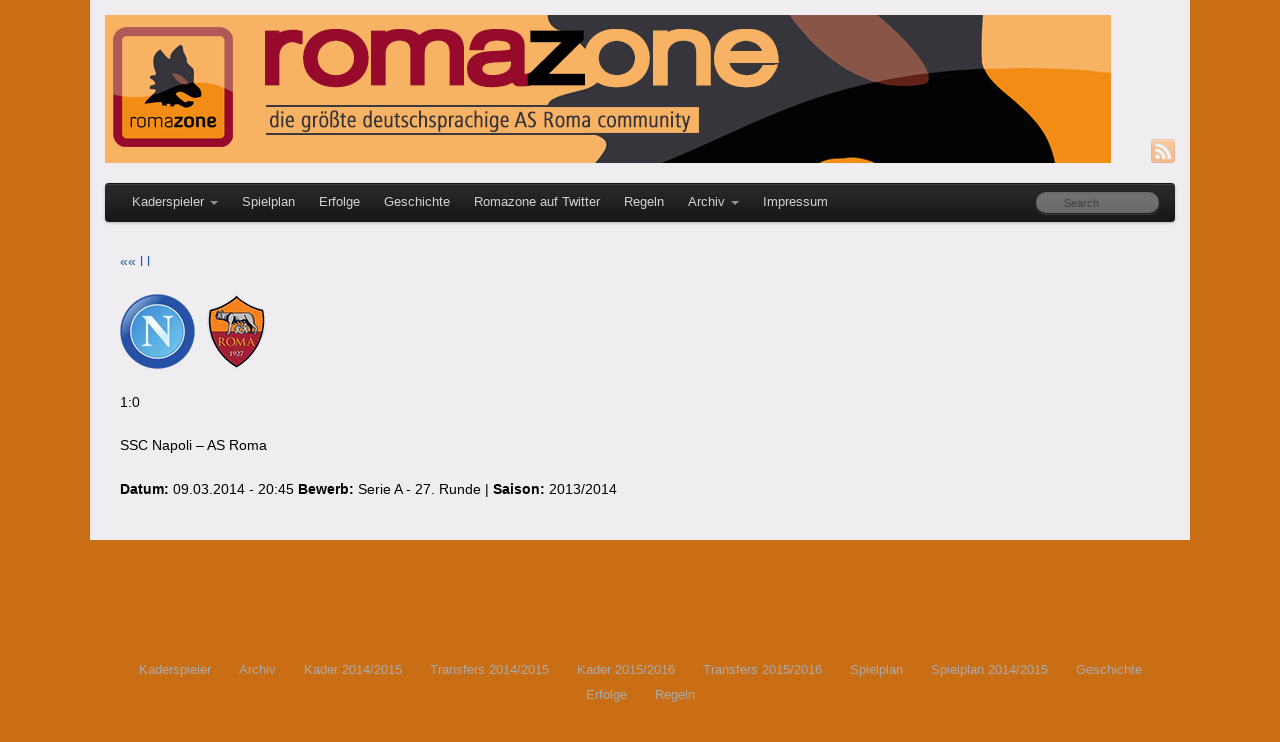

--- FILE ---
content_type: text/html; charset=UTF-8
request_url: https://blog.romazone.org/rz_schedule/ssc-napoli-as-roma-2/
body_size: 6229
content:
<!DOCTYPE html>
<html lang="de-DE">
<head>
<meta http-equiv="Content-Type" content="text/html; charset=UTF-8" />

<!-- Site Crafted Using PageLines v1.4.6 - WordPress - HTML5 ( not logged in ) - www.PageLines.com -->

<!-- Title -->
<title>Romazone | SSC Napoli &#8211; AS Roma</title>

<!-- Start >> Meta Tags and Inline Scripts -->
<meta name='robots' content='max-image-preview:large' />
<link rel="alternate" type="application/rss+xml" title="Romazone &raquo; Feed" href="https://blog.romazone.org/feed/" />
<link rel="alternate" type="application/rss+xml" title="Romazone &raquo; Kommentar-Feed" href="https://blog.romazone.org/comments/feed/" />
<link rel="alternate" type="application/rss+xml" title="Romazone &raquo; SSC Napoli &#8211; AS Roma Kommentar-Feed" href="https://blog.romazone.org/rz_schedule/ssc-napoli-as-roma-2/feed/" />

<!-- Styles -->
<link rel='stylesheet' id='rz-schedule-css' href='https://blog.romazone.org/wp-content/plugins/rz-schedule/rz-schedule.css?ver=6.5' type='text/css' media='all' />
<link rel='stylesheet' id='wp-block-library-css' href='https://blog.romazone.org/wp-includes/css/dist/block-library/style.min.css?ver=6.5' type='text/css' media='all' />
<style id='classic-theme-styles-inline-css' type='text/css'>
/*! This file is auto-generated */
.wp-block-button__link{color:#fff;background-color:#32373c;border-radius:9999px;box-shadow:none;text-decoration:none;padding:calc(.667em + 2px) calc(1.333em + 2px);font-size:1.125em}.wp-block-file__button{background:#32373c;color:#fff;text-decoration:none}
</style>
<style id='global-styles-inline-css' type='text/css'>
body{--wp--preset--color--black: #000000;--wp--preset--color--cyan-bluish-gray: #abb8c3;--wp--preset--color--white: #ffffff;--wp--preset--color--pale-pink: #f78da7;--wp--preset--color--vivid-red: #cf2e2e;--wp--preset--color--luminous-vivid-orange: #ff6900;--wp--preset--color--luminous-vivid-amber: #fcb900;--wp--preset--color--light-green-cyan: #7bdcb5;--wp--preset--color--vivid-green-cyan: #00d084;--wp--preset--color--pale-cyan-blue: #8ed1fc;--wp--preset--color--vivid-cyan-blue: #0693e3;--wp--preset--color--vivid-purple: #9b51e0;--wp--preset--gradient--vivid-cyan-blue-to-vivid-purple: linear-gradient(135deg,rgba(6,147,227,1) 0%,rgb(155,81,224) 100%);--wp--preset--gradient--light-green-cyan-to-vivid-green-cyan: linear-gradient(135deg,rgb(122,220,180) 0%,rgb(0,208,130) 100%);--wp--preset--gradient--luminous-vivid-amber-to-luminous-vivid-orange: linear-gradient(135deg,rgba(252,185,0,1) 0%,rgba(255,105,0,1) 100%);--wp--preset--gradient--luminous-vivid-orange-to-vivid-red: linear-gradient(135deg,rgba(255,105,0,1) 0%,rgb(207,46,46) 100%);--wp--preset--gradient--very-light-gray-to-cyan-bluish-gray: linear-gradient(135deg,rgb(238,238,238) 0%,rgb(169,184,195) 100%);--wp--preset--gradient--cool-to-warm-spectrum: linear-gradient(135deg,rgb(74,234,220) 0%,rgb(151,120,209) 20%,rgb(207,42,186) 40%,rgb(238,44,130) 60%,rgb(251,105,98) 80%,rgb(254,248,76) 100%);--wp--preset--gradient--blush-light-purple: linear-gradient(135deg,rgb(255,206,236) 0%,rgb(152,150,240) 100%);--wp--preset--gradient--blush-bordeaux: linear-gradient(135deg,rgb(254,205,165) 0%,rgb(254,45,45) 50%,rgb(107,0,62) 100%);--wp--preset--gradient--luminous-dusk: linear-gradient(135deg,rgb(255,203,112) 0%,rgb(199,81,192) 50%,rgb(65,88,208) 100%);--wp--preset--gradient--pale-ocean: linear-gradient(135deg,rgb(255,245,203) 0%,rgb(182,227,212) 50%,rgb(51,167,181) 100%);--wp--preset--gradient--electric-grass: linear-gradient(135deg,rgb(202,248,128) 0%,rgb(113,206,126) 100%);--wp--preset--gradient--midnight: linear-gradient(135deg,rgb(2,3,129) 0%,rgb(40,116,252) 100%);--wp--preset--font-size--small: 13px;--wp--preset--font-size--medium: 20px;--wp--preset--font-size--large: 36px;--wp--preset--font-size--x-large: 42px;--wp--preset--spacing--20: 0.44rem;--wp--preset--spacing--30: 0.67rem;--wp--preset--spacing--40: 1rem;--wp--preset--spacing--50: 1.5rem;--wp--preset--spacing--60: 2.25rem;--wp--preset--spacing--70: 3.38rem;--wp--preset--spacing--80: 5.06rem;--wp--preset--shadow--natural: 6px 6px 9px rgba(0, 0, 0, 0.2);--wp--preset--shadow--deep: 12px 12px 50px rgba(0, 0, 0, 0.4);--wp--preset--shadow--sharp: 6px 6px 0px rgba(0, 0, 0, 0.2);--wp--preset--shadow--outlined: 6px 6px 0px -3px rgba(255, 255, 255, 1), 6px 6px rgba(0, 0, 0, 1);--wp--preset--shadow--crisp: 6px 6px 0px rgba(0, 0, 0, 1);}:where(.is-layout-flex){gap: 0.5em;}:where(.is-layout-grid){gap: 0.5em;}body .is-layout-flow > .alignleft{float: left;margin-inline-start: 0;margin-inline-end: 2em;}body .is-layout-flow > .alignright{float: right;margin-inline-start: 2em;margin-inline-end: 0;}body .is-layout-flow > .aligncenter{margin-left: auto !important;margin-right: auto !important;}body .is-layout-constrained > .alignleft{float: left;margin-inline-start: 0;margin-inline-end: 2em;}body .is-layout-constrained > .alignright{float: right;margin-inline-start: 2em;margin-inline-end: 0;}body .is-layout-constrained > .aligncenter{margin-left: auto !important;margin-right: auto !important;}body .is-layout-constrained > :where(:not(.alignleft):not(.alignright):not(.alignfull)){max-width: var(--wp--style--global--content-size);margin-left: auto !important;margin-right: auto !important;}body .is-layout-constrained > .alignwide{max-width: var(--wp--style--global--wide-size);}body .is-layout-flex{display: flex;}body .is-layout-flex{flex-wrap: wrap;align-items: center;}body .is-layout-flex > *{margin: 0;}body .is-layout-grid{display: grid;}body .is-layout-grid > *{margin: 0;}:where(.wp-block-columns.is-layout-flex){gap: 2em;}:where(.wp-block-columns.is-layout-grid){gap: 2em;}:where(.wp-block-post-template.is-layout-flex){gap: 1.25em;}:where(.wp-block-post-template.is-layout-grid){gap: 1.25em;}.has-black-color{color: var(--wp--preset--color--black) !important;}.has-cyan-bluish-gray-color{color: var(--wp--preset--color--cyan-bluish-gray) !important;}.has-white-color{color: var(--wp--preset--color--white) !important;}.has-pale-pink-color{color: var(--wp--preset--color--pale-pink) !important;}.has-vivid-red-color{color: var(--wp--preset--color--vivid-red) !important;}.has-luminous-vivid-orange-color{color: var(--wp--preset--color--luminous-vivid-orange) !important;}.has-luminous-vivid-amber-color{color: var(--wp--preset--color--luminous-vivid-amber) !important;}.has-light-green-cyan-color{color: var(--wp--preset--color--light-green-cyan) !important;}.has-vivid-green-cyan-color{color: var(--wp--preset--color--vivid-green-cyan) !important;}.has-pale-cyan-blue-color{color: var(--wp--preset--color--pale-cyan-blue) !important;}.has-vivid-cyan-blue-color{color: var(--wp--preset--color--vivid-cyan-blue) !important;}.has-vivid-purple-color{color: var(--wp--preset--color--vivid-purple) !important;}.has-black-background-color{background-color: var(--wp--preset--color--black) !important;}.has-cyan-bluish-gray-background-color{background-color: var(--wp--preset--color--cyan-bluish-gray) !important;}.has-white-background-color{background-color: var(--wp--preset--color--white) !important;}.has-pale-pink-background-color{background-color: var(--wp--preset--color--pale-pink) !important;}.has-vivid-red-background-color{background-color: var(--wp--preset--color--vivid-red) !important;}.has-luminous-vivid-orange-background-color{background-color: var(--wp--preset--color--luminous-vivid-orange) !important;}.has-luminous-vivid-amber-background-color{background-color: var(--wp--preset--color--luminous-vivid-amber) !important;}.has-light-green-cyan-background-color{background-color: var(--wp--preset--color--light-green-cyan) !important;}.has-vivid-green-cyan-background-color{background-color: var(--wp--preset--color--vivid-green-cyan) !important;}.has-pale-cyan-blue-background-color{background-color: var(--wp--preset--color--pale-cyan-blue) !important;}.has-vivid-cyan-blue-background-color{background-color: var(--wp--preset--color--vivid-cyan-blue) !important;}.has-vivid-purple-background-color{background-color: var(--wp--preset--color--vivid-purple) !important;}.has-black-border-color{border-color: var(--wp--preset--color--black) !important;}.has-cyan-bluish-gray-border-color{border-color: var(--wp--preset--color--cyan-bluish-gray) !important;}.has-white-border-color{border-color: var(--wp--preset--color--white) !important;}.has-pale-pink-border-color{border-color: var(--wp--preset--color--pale-pink) !important;}.has-vivid-red-border-color{border-color: var(--wp--preset--color--vivid-red) !important;}.has-luminous-vivid-orange-border-color{border-color: var(--wp--preset--color--luminous-vivid-orange) !important;}.has-luminous-vivid-amber-border-color{border-color: var(--wp--preset--color--luminous-vivid-amber) !important;}.has-light-green-cyan-border-color{border-color: var(--wp--preset--color--light-green-cyan) !important;}.has-vivid-green-cyan-border-color{border-color: var(--wp--preset--color--vivid-green-cyan) !important;}.has-pale-cyan-blue-border-color{border-color: var(--wp--preset--color--pale-cyan-blue) !important;}.has-vivid-cyan-blue-border-color{border-color: var(--wp--preset--color--vivid-cyan-blue) !important;}.has-vivid-purple-border-color{border-color: var(--wp--preset--color--vivid-purple) !important;}.has-vivid-cyan-blue-to-vivid-purple-gradient-background{background: var(--wp--preset--gradient--vivid-cyan-blue-to-vivid-purple) !important;}.has-light-green-cyan-to-vivid-green-cyan-gradient-background{background: var(--wp--preset--gradient--light-green-cyan-to-vivid-green-cyan) !important;}.has-luminous-vivid-amber-to-luminous-vivid-orange-gradient-background{background: var(--wp--preset--gradient--luminous-vivid-amber-to-luminous-vivid-orange) !important;}.has-luminous-vivid-orange-to-vivid-red-gradient-background{background: var(--wp--preset--gradient--luminous-vivid-orange-to-vivid-red) !important;}.has-very-light-gray-to-cyan-bluish-gray-gradient-background{background: var(--wp--preset--gradient--very-light-gray-to-cyan-bluish-gray) !important;}.has-cool-to-warm-spectrum-gradient-background{background: var(--wp--preset--gradient--cool-to-warm-spectrum) !important;}.has-blush-light-purple-gradient-background{background: var(--wp--preset--gradient--blush-light-purple) !important;}.has-blush-bordeaux-gradient-background{background: var(--wp--preset--gradient--blush-bordeaux) !important;}.has-luminous-dusk-gradient-background{background: var(--wp--preset--gradient--luminous-dusk) !important;}.has-pale-ocean-gradient-background{background: var(--wp--preset--gradient--pale-ocean) !important;}.has-electric-grass-gradient-background{background: var(--wp--preset--gradient--electric-grass) !important;}.has-midnight-gradient-background{background: var(--wp--preset--gradient--midnight) !important;}.has-small-font-size{font-size: var(--wp--preset--font-size--small) !important;}.has-medium-font-size{font-size: var(--wp--preset--font-size--medium) !important;}.has-large-font-size{font-size: var(--wp--preset--font-size--large) !important;}.has-x-large-font-size{font-size: var(--wp--preset--font-size--x-large) !important;}
.wp-block-navigation a:where(:not(.wp-element-button)){color: inherit;}
:where(.wp-block-post-template.is-layout-flex){gap: 1.25em;}:where(.wp-block-post-template.is-layout-grid){gap: 1.25em;}
:where(.wp-block-columns.is-layout-flex){gap: 2em;}:where(.wp-block-columns.is-layout-grid){gap: 2em;}
.wp-block-pullquote{font-size: 1.5em;line-height: 1.6;}
</style>
<link rel='stylesheet' id='pagelines-less-css' href='https://blog.romazone.org/wp-content/uploads/pagelines/compiled-css-1439618869.css' type='text/css' media='all' />

<!-- Scripts -->
<script type="text/javascript" src="https://blog.romazone.org/wp-includes/js/jquery/jquery.min.js?ver=3.7.1" id="jquery-core-js"></script>
<script type="text/javascript" src="https://blog.romazone.org/wp-includes/js/jquery/jquery-migrate.min.js?ver=3.4.1" id="jquery-migrate-js"></script>
<script type="text/javascript" src="https://blog.romazone.org/wp-content/themes/pagelines/sections/navbar/navbar.js?ver=6.5" id="navbar-js"></script>
<link rel="profile" href="http://gmpg.org/xfn/11" />
<meta name="viewport" content="width=device-width, initial-scale=1, maximum-scale=1" /><link rel="https://api.w.org/" href="https://blog.romazone.org/wp-json/" /><link rel="EditURI" type="application/rsd+xml" title="RSD" href="https://blog.romazone.org/xmlrpc.php?rsd" />
<meta name="generator" content="WordPress 6.5" />
<link rel="canonical" href="https://blog.romazone.org/rz_schedule/ssc-napoli-as-roma-2/" />
<link rel='shortlink' href='https://blog.romazone.org/?p=3631' />
<link rel="alternate" type="application/json+oembed" href="https://blog.romazone.org/wp-json/oembed/1.0/embed?url=https%3A%2F%2Fblog.romazone.org%2Frz_schedule%2Fssc-napoli-as-roma-2%2F" />
<link rel="alternate" type="text/xml+oembed" href="https://blog.romazone.org/wp-json/oembed/1.0/embed?url=https%3A%2F%2Fblog.romazone.org%2Frz_schedule%2Fssc-napoli-as-roma-2%2F&#038;format=xml" />
<link rel="shortcut icon" href="https://blog.romazone.org/favicon.png" />
<script type="text/javascript">

  var _gaq = _gaq || [];
  _gaq.push(['_setAccount', 'UA-409416-4']);
  _gaq.push(['_setDomainName', 'romazone.org']);
  _gaq.push(['_addIgnoredRef', 'romazone.org']);
  _gaq.push(['_trackPageview']);

  (function() {
    var ga = document.createElement('script'); ga.type = 'text/javascript'; ga.async = true;
    ga.src = ('https:' == document.location.protocol ? 'https://ssl' : 'http://www') + '.google-analytics.com/ga.js';
    var s = document.getElementsByTagName('script')[0]; s.parentNode.insertBefore(ga, s);
  })();

</script>
<!-- Scripts -->
<!-- WordPress Most Popular --><script type="text/javascript">/* <![CDATA[ */ jQuery.post("https://blog.romazone.org/wp-admin/admin-ajax.php", { action: "wmp_update", id: 3631, token: "750cfd4f99" }); /* ]]> */</script><!-- /WordPress Most Popular --><style data-context="foundation-flickity-css">/*! Flickity v2.0.2
http://flickity.metafizzy.co
---------------------------------------------- */.flickity-enabled{position:relative}.flickity-enabled:focus{outline:0}.flickity-viewport{overflow:hidden;position:relative;height:100%}.flickity-slider{position:absolute;width:100%;height:100%}.flickity-enabled.is-draggable{-webkit-tap-highlight-color:transparent;tap-highlight-color:transparent;-webkit-user-select:none;-moz-user-select:none;-ms-user-select:none;user-select:none}.flickity-enabled.is-draggable .flickity-viewport{cursor:move;cursor:-webkit-grab;cursor:grab}.flickity-enabled.is-draggable .flickity-viewport.is-pointer-down{cursor:-webkit-grabbing;cursor:grabbing}.flickity-prev-next-button{position:absolute;top:50%;width:44px;height:44px;border:none;border-radius:50%;background:#fff;background:hsla(0,0%,100%,.75);cursor:pointer;-webkit-transform:translateY(-50%);transform:translateY(-50%)}.flickity-prev-next-button:hover{background:#fff}.flickity-prev-next-button:focus{outline:0;box-shadow:0 0 0 5px #09f}.flickity-prev-next-button:active{opacity:.6}.flickity-prev-next-button.previous{left:10px}.flickity-prev-next-button.next{right:10px}.flickity-rtl .flickity-prev-next-button.previous{left:auto;right:10px}.flickity-rtl .flickity-prev-next-button.next{right:auto;left:10px}.flickity-prev-next-button:disabled{opacity:.3;cursor:auto}.flickity-prev-next-button svg{position:absolute;left:20%;top:20%;width:60%;height:60%}.flickity-prev-next-button .arrow{fill:#333}.flickity-page-dots{position:absolute;width:100%;bottom:-25px;padding:0;margin:0;list-style:none;text-align:center;line-height:1}.flickity-rtl .flickity-page-dots{direction:rtl}.flickity-page-dots .dot{display:inline-block;width:10px;height:10px;margin:0 8px;background:#333;border-radius:50%;opacity:.25;cursor:pointer}.flickity-page-dots .dot.is-selected{opacity:1}</style><style data-context="foundation-slideout-css">.slideout-menu{position:fixed;left:0;top:0;bottom:0;right:auto;z-index:0;width:256px;overflow-y:auto;-webkit-overflow-scrolling:touch;display:none}.slideout-menu.pushit-right{left:auto;right:0}.slideout-panel{position:relative;z-index:1;will-change:transform}.slideout-open,.slideout-open .slideout-panel,.slideout-open body{overflow:hidden}.slideout-open .slideout-menu{display:block}.pushit{display:none}</style>
<!-- On Ready -->
<script> /* <![CDATA[ */
!function ($) {
jQuery(document).ready(function() {
})
}(window.jQuery);
/* ]]> */
</script>


<!-- NavBar | Section Head -->
			<!--[if IE 8]>
				<style>
					.nav-collapse.collapse {
						height: auto;
						overflow: visible;
					}
				</style>
			<![endif]-->
		<style>.ios7.web-app-mode.has-fixed header{ background-color: rgba(3,122,221,.88);}</style>
<style type="text/css" id="pagelines-custom">
 .widget-rz-schedule {
  text-align: center;
}
.rz-schedule-logos {
  margin: 20px 0;
}
.rz-schedule-date {
  font-weight: bold;
} 
</style>

</head>

<!-- Start >> HTML Body -->
<body class="rz_schedule-template-default single single-rz_schedule postid-3631 custom responsive pagelines rz_schedule full_width ">
<div id="site" class="one-sidebar-right">
	<div id="page" class="thepage">
				<div class="page-canvas">
						<header id="header" class="container-group">
				<div class="outline">
					

<!-- Branding | Section Template -->
<section id="branding" class="container clone_1 section-branding fix"><div class="texture"><div class="content"><div class="content-pad"><div class="branding_wrap fix"><a class="plbrand mainlogo-link" href="https://blog.romazone.org" title="Romazone"><img class="mainlogo-img" src="http://blog.romazone.org/wp-content/uploads/2014/07/blogheaderx.png" alt="Romazone" /></a><div class="icons" style="bottom: 0px; right: px;"><a target="_blank" href="https://blog.romazone.org/feed/" class="rsslink"><img src="https://blog.romazone.org/wp-content/themes/pagelines/sections/branding/rss.png" alt="RSS"/></a></div></div>			<script type="text/javascript">
				jQuery('.icons a').hover(function(){ jQuery(this).fadeTo('fast', 1); },function(){ jQuery(this).fadeTo('fast', 0.5);});
			</script>
</div></div></div></section>

<!-- NavBar | Section Template -->
<section id="navbar" class="container clone_1 section-navbar fix"><div class="content"><div class="content-pad">	<div class="navbar fix navbar-content-width  pl-color-black-trans">
	  <div class="navbar-inner ">
	    <div class="navbar-content-pad fix">
	    		      <a href="javascript:void(0)" class="nav-btn nav-btn-navbar" data-toggle="collapse" data-target=".nav-collapse">
	        <span class="icon-bar"></span>
	        <span class="icon-bar"></span>
	        <span class="icon-bar"></span>
	      </a>
				      		<div class="nav-collapse collapse">
	       <form method="get" class="searchform" onsubmit="this.submit();return false;" action="https://blog.romazone.org/" ><fieldset><input type="text" value="" name="s" class="searchfield" placeholder="Search" /></fieldset></form><ul id="menu-main" class="font-sub navline pldrop pull-left"><li id="menu-item-152" class="menu-item menu-item-type-post_type menu-item-object-page menu-item-has-children menu-item-152"><a href="https://blog.romazone.org/kaderspieler/">Kaderspieler</a>
<ul class="sub-menu">
	<li id="menu-item-6719" class="menu-item menu-item-type-post_type menu-item-object-page menu-item-6719"><a href="https://blog.romazone.org/kader-20152016/">Kader 2015/2016</a></li>
	<li id="menu-item-6722" class="menu-item menu-item-type-post_type menu-item-object-page menu-item-6722"><a href="https://blog.romazone.org/transfers-20152016/">Transfers 2015/2016</a></li>
</ul>
</li>
<li id="menu-item-6694" class="menu-item menu-item-type-post_type menu-item-object-page menu-item-6694"><a href="https://blog.romazone.org/spielplan-3/">Spielplan</a></li>
<li id="menu-item-156" class="menu-item menu-item-type-post_type menu-item-object-page menu-item-156"><a href="https://blog.romazone.org/erfolge/">Erfolge</a></li>
<li id="menu-item-155" class="menu-item menu-item-type-post_type menu-item-object-page menu-item-155"><a href="https://blog.romazone.org/geschichte/">Geschichte</a></li>
<li id="menu-item-158" class="menu-item menu-item-type-custom menu-item-object-custom menu-item-158"><a href="https://twitter.com/romazone">Romazone auf Twitter</a></li>
<li id="menu-item-157" class="menu-item menu-item-type-post_type menu-item-object-page menu-item-157"><a href="https://blog.romazone.org/regeln/">Regeln</a></li>
<li id="menu-item-3172" class="menu-item menu-item-type-post_type menu-item-object-page menu-item-has-children menu-item-3172"><a href="https://blog.romazone.org/archiv/">Archiv</a>
<ul class="sub-menu">
	<li id="menu-item-154" class="menu-item menu-item-type-post_type menu-item-object-page menu-item-154"><a href="https://blog.romazone.org/archiv/kader-20122013/">Kader 2012/2013</a></li>
	<li id="menu-item-3179" class="menu-item menu-item-type-post_type menu-item-object-page menu-item-3179"><a href="https://blog.romazone.org/kaderspieler/kader-20132014/">Kader 2013/2014</a></li>
	<li id="menu-item-5158" class="menu-item menu-item-type-post_type menu-item-object-page menu-item-5158"><a href="https://blog.romazone.org/kader-20142015/">Kader 2014/2015</a></li>
	<li id="menu-item-394" class="menu-item menu-item-type-post_type menu-item-object-page menu-item-394"><a href="https://blog.romazone.org/archiv/transfers20122013/">Transfers 2012/2013</a></li>
	<li id="menu-item-3188" class="menu-item menu-item-type-post_type menu-item-object-page menu-item-3188"><a href="https://blog.romazone.org/kaderspieler/transfers-20132014/">Transfers 2013/2014</a></li>
	<li id="menu-item-5162" class="menu-item menu-item-type-post_type menu-item-object-page menu-item-5162"><a href="https://blog.romazone.org/transfers-20142015/">Transfers 2014/2015</a></li>
	<li id="menu-item-3199" class="menu-item menu-item-type-post_type menu-item-object-page menu-item-3199"><a href="https://blog.romazone.org/archiv/spielplan1314/spielplan-20122013/">Spielplan 2012/2013</a></li>
	<li id="menu-item-221" class="menu-item menu-item-type-post_type menu-item-object-page menu-item-221"><a href="https://blog.romazone.org/archiv/spielplan1314/">Spielplan 2013/2014</a></li>
	<li id="menu-item-5152" class="menu-item menu-item-type-post_type menu-item-object-page menu-item-5152"><a href="https://blog.romazone.org/spielplan/">Spielplan 2014/2015</a></li>
</ul>
</li>
<li id="menu-item-209" class="menu-item menu-item-type-custom menu-item-object-custom menu-item-209"><a href="http://www.romazone.org/wbb3/index.php?page=LegalNotice">Impressum</a></li>
</ul>				</div>
				<div class="clear"></div>
			</div>
		</div>
	</div>
</div></div></section>				</div>
			</header>
						<div id="page-main" class="container-group">
				<div id="dynamic-content" class="outline">
		<section id="content" class="container fix">
				<div class="content">
					<div class="content-pad">
						<div id="pagelines_content" class="fix">

							<div id="column-wrap" class="fix">
								<div id="column-main" class="mcolumn fix">
									<div class="mcolumn-pad">
	
<div id="primary">
	<div id="content" role="main">

	<!-- Cycle through all posts -->
	
	<article id="post-3631" class="post-3631 rz_schedule type-rz_schedule status-publish hentry rz_schedule_competition_type-serie-a rz_schedule_season_type-2013-2014">            
<a href="https://blog.romazone.org/rz_schedule/as-roma-inter-mailand/" rel="prev">&laquo;</a><a href="https://blog.romazone.org/rz_schedule/as-roma-udinese-calcio-2/" rel="next">&laquo; l l </a>	<header class="entry-header">
	<!-- Display featured image in right-aligned floating div -->
	<div style='float: right; margin: 10px'>
			</div>

	<!-- Display Title and Author Name -->
	<div class="logos">
	<p><img src="http://blog.romazone.org/wp-content/uploads/2012/08/logo-S.S.C._Napoli_logo.svg_.png" alt="" />    <img src="http://blog.romazone.org/wp-content/uploads/2013/08/as-roma-75-neu-logo.png" alt="" />    </p>
    <p>
    1:0    </p>
    </div>
    <p>SSC Napoli &#8211; AS Roma</p>

	<!-- Code from recipe 'Adding custom taxonomies for custom post types' -->
	<strong>Datum: </strong> 09.03.2014 - 20:45	<strong>Bewerb: </strong>
	Serie A -
	27. Runde	|
	<strong>Saison: </strong>
	2013/2014
	</header>

	<!-- Display book review contents -->
	<div class="entry-content"></div>

	</article>

	<!-- Display comment form -->
	
	
	</div>
</div>

						</div>
					</div>
				</div>
			</div>
		</div>
	</div>
</section>
					</div>
								<div id="morefoot_area" class="container-group">
									</div>
				<div class="clear"></div>
			</div>
		</div>
	</div>

	<footer id="footer" class="container-group">
		<div class="outline fix">
		

<!-- Simple Nav | Section Template -->
<section id="simple_nav" class="container clone_1 section-simple_nav fix"><div class="texture"><div class="content"><div class="content-pad"><ul id="simple_nav_fallback" class="inline-list simplenav font-sub"><li class="page_item page-item-114 page_item_has_children"><a href="https://blog.romazone.org/kaderspieler/">Kaderspieler</a></li>
<li class="page_item page-item-3170 page_item_has_children"><a href="https://blog.romazone.org/archiv/">Archiv</a></li>
<li class="page_item page-item-5156"><a href="https://blog.romazone.org/kader-20142015/">Kader 2014/2015</a></li>
<li class="page_item page-item-5160"><a href="https://blog.romazone.org/transfers-20142015/">Transfers 2014/2015</a></li>
<li class="page_item page-item-6663"><a href="https://blog.romazone.org/kader-20152016/">Kader 2015/2016</a></li>
<li class="page_item page-item-6665"><a href="https://blog.romazone.org/transfers-20152016/">Transfers 2015/2016</a></li>
<li class="page_item page-item-6693"><a href="https://blog.romazone.org/spielplan-3/">Spielplan</a></li>
<li class="page_item page-item-5151"><a href="https://blog.romazone.org/spielplan/">Spielplan 2014/2015</a></li>
<li class="page_item page-item-102"><a href="https://blog.romazone.org/geschichte/">Geschichte</a></li>
<li class="page_item page-item-99"><a href="https://blog.romazone.org/erfolge/">Erfolge</a></li>
<li class="page_item page-item-8"><a href="https://blog.romazone.org/regeln/">Regeln</a></li>
</ul></div></div></div></section><div id="cred" class="pagelines" style="display: block; visibility: visible;"><a class="plimage" target="_blank" href="http://www.pagelines.com" title="Build a website with PageLines"><img src="https://blog.romazone.org/wp-content/themes/pagelines/images/pagelines.png" alt="Build a website with PageLines" /></a></div><div class="clear"></div>		</div>
	</footer>
</div>
<!-- Powered by WPtouch: 4.3.62 -->
<!-- Footer Scripts -->
<script type="text/javascript" id="rz-schedule-sidebar-widget-js-extra">
/* <![CDATA[ */
var ScheduleAjax = {"ajaxurl":"https:\/\/blog.romazone.org\/wp-admin\/admin-ajax.php"};
/* ]]> */
</script>
<script type="text/javascript" src="https://blog.romazone.org/wp-content/plugins/rz-schedule/rz-schedule.js?ver=1.0" id="rz-schedule-sidebar-widget-js"></script>
<script type="text/javascript" src="https://blog.romazone.org/wp-content/themes/pagelines/js/script.bootstrap.min.js?ver=2.3.1" id="pagelines-bootstrap-all-js"></script>
<script type="text/javascript" src="https://blog.romazone.org/wp-content/themes/pagelines/js/script.blocks.js?ver=1.0.1" id="pagelines-blocks-js"></script>
</body>
</html>

--- FILE ---
content_type: text/css
request_url: https://blog.romazone.org/wp-content/plugins/rz-schedule/rz-schedule.css?ver=6.5
body_size: -135
content:
.rz-schedule-wrapper{
    position: relative;
}

.rz-schedule-button{
    position: absolute;
    width: 2em;
    height: 1.5em;
    top: 50%;
    background: rgb(146,28,57);
    color: #fff;
}

.rz-schedule-button a{
    position: absolute;
    height: 100%;
    width: 100%;
    left: 0;
    top: 0;
    color: #fff;
}

.rz-button-left{
    left: 0;
}

.rz-button-right{
    right: 0;
}


--- FILE ---
content_type: application/javascript
request_url: https://blog.romazone.org/wp-content/plugins/rz-schedule/rz-schedule.js?ver=1.0
body_size: -30
content:
jQuery("#rz-schedule-wrapper").click(function (event) {
    event.preventDefault();
    if(jQuery(event.target).parent().hasClass('rz-schedule-button'))
    {
        
        /*jQuery.get(jQuery(event.target).attr('href') + '&ajax=1', function(data) {
          jQuery('#rz-schedule-wrapper').html(data);
        });*/
        
        jQuery.post(
            ScheduleAjax.ajaxurl,
            {
            	action : 'rz_schedule_submit',
            	gameID : jQuery(event.target).attr('data-game-id')
            },
            function( response ) {
            	jQuery('#rz-schedule-wrapper').html( response );
            }
        );
    }
});


--- FILE ---
content_type: application/javascript
request_url: https://blog.romazone.org/wp-content/themes/pagelines/sections/navbar/navbar.js?ver=6.5
body_size: 53
content:
jQuery(document).ready(function(){

	var a = 1

	// Do this for every drop down
	jQuery(".pldrop > li > ul").each(function(){

		var b = ""

		jQuery(this).addClass("dropdown-menu");

		if( jQuery(this).siblings("a").children(".caret").length===0 ){
			b = ' <b class="caret"/>'
		}

		jQuery(this).siblings("a")
			.addClass("dropdown-toggle")
			.attr( "href", "#m" + a )
			.attr("data-toggle","dropdown")
			.append(b)
			.parent()
			.attr( "id", "m" + a++ )
			.addClass("dropdown")

		jQuery(this)
			.find('.sub-menu')
			.addClass("dropdown-menu")
			.parent()
			.addClass('dropdown-submenu')
	})

	jQuery(".dropdown-toggle").dropdown()

})

jQuery(document).ready(function(){
	touchFix();
});

function touchFix(){
	jQuery('body')
		.on('touchstart.dropdown', '.dropdown-menu', function (e) {e.stopPropagation();})
		.on('touchstart.dropdown', '.dropdown-submenu', function (e) {e.preventDefault();});
}

